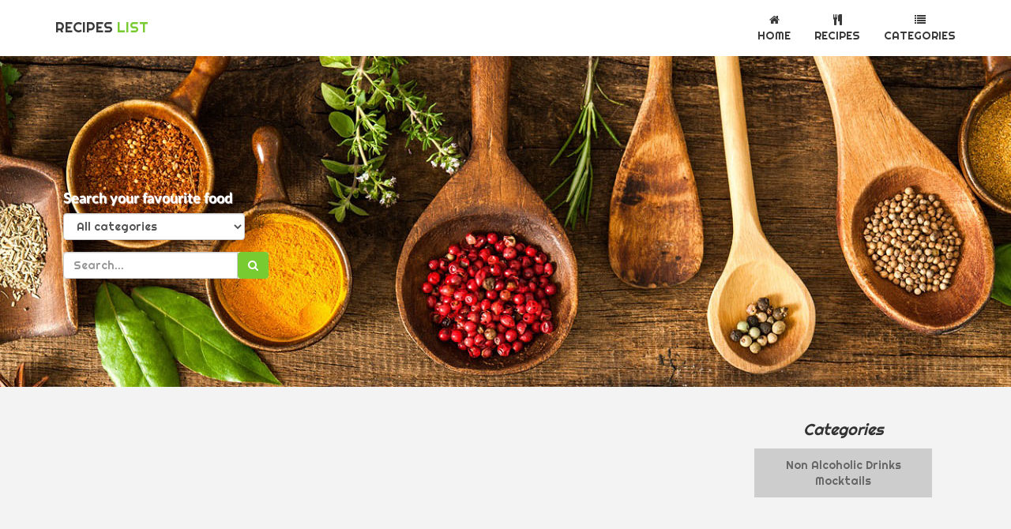

--- FILE ---
content_type: text/html; charset=UTF-8
request_url: https://recipes-list.com/recipe/baby-bottle-pina-colada/
body_size: 5061
content:
<!DOCTYPE html>
<html lang="en">
<head>
    <link rel="stylesheet" type="text/css" href="//fonts.googleapis.com/css?family=Righteous" />
    <link rel="icon" href="https://recipes-list.com/favicon.ico" type="image/x-icon" />
    <meta charset="UTF-8">
    <meta name="viewport" content="width=device-width, initial-scale=1">
    <meta name="csrf-param" content="_csrf">
<meta name="csrf-token" content="aUn0dNd-6GZPtnG--niu2aK8bogCkLji_h2i-QNQBc85B7Uy5y6PKArCRsiIHeiw9fQFzmzBj4ezSdara2Zx-Q==">
    <title>Baby bottle pina colada - Recipes List</title>
    <meta name="description" content=" In a pitcher, combine all the ingredients. Pour into baby bottles. Refrigerate for about 2 hours. ">
<meta name="keywords" content="recipe, list, recipes, catalog, cooking, kitchen, meal, breakfast, taste, lunch, dinner, ingredients, directions">
<meta name="author" content="Recipes List">
<meta property="og:title" content="Baby bottle pina colada - Recipes List">
<meta property="og:description" content=" In a pitcher, combine all the ingredients. Pour into baby bottles. Refrigerate for about 2 hours. ">
<meta property="og:type" content="recipes">
<meta property="og:image" content="http://recipes-list.com/uploads/recipe-baby-bottle-pina-colada.jpg">
<link href="/assets/e640823b/css/bootstrap.css" rel="stylesheet">
<link href="/css/font-awesome.min.css" rel="stylesheet">
<link href="/css/flexslider.css" rel="stylesheet">
<link href="/css/front-site.css" rel="stylesheet">    <meta name="robots" content="index, follow"/>
    <meta name="rating" content="general"/>
    <meta name="revisit-after" content="1 day"/>
</head>
<body>
<div id="fb-root"></div>
<script>(function(d, s, id) {
        var js, fjs = d.getElementsByTagName(s)[0];
        if (d.getElementById(id)) return;
        js = d.createElement(s); js.id = id;
        js.src = "//connect.facebook.net/en_GB/sdk.js#xfbml=1&version=v2.7&appId=1602760569973690";
        fjs.parentNode.insertBefore(js, fjs);
    }(document, 'script', 'facebook-jssdk'));</script>
<script>
    (function(i,s,o,g,r,a,m){i['GoogleAnalyticsObject']=r;i[r]=i[r]||function(){
            (i[r].q=i[r].q||[]).push(arguments)},i[r].l=1*new Date();a=s.createElement(o),
        m=s.getElementsByTagName(o)[0];a.async=1;a.src=g;m.parentNode.insertBefore(a,m)
    })(window,document,'script','https://www.google-analytics.com/analytics.js','ga');

    ga('create', 'UA-61350311-7', 'auto');
    ga('send', 'pageview');
</script>
<noscript>
    <style type="text/css">
        .wrap {display:none;}
        .noscriptmsg{
            z-index: 99999;
            color: white;
            background-color: black;
            position: relative;
            text-align: center;
            font-size: 17px;
            padding: 10px;
        }
    </style>
    <div class="noscriptmsg">
        You don't have javascript enabled.  Good luck with that.<br/>
    </div>
</noscript>
<script type="application/ld+json">
		{
			"@context": "schema.org",
            "@type": "Organization",
            "url": "http://recipes-list.com/",
            "logo": "http://recipes-list.com/images/logo.jpg"
		}
		</script>
<script async src="//pagead2.googlesyndication.com/pagead/js/adsbygoogle.js"></script>
<div class="wrap">
    <nav class="navbar navbar-inverse navbar-fixed-top">
        <div class="container">
            <div class="navbar-header">
                <button type="button" onclick="snipy.showNav()" class="navbar-toggle collapsed" data-toggle="collapse" data-target="#navbar" aria-expanded="false" aria-controls="navbar">
                    <span class="sr-only">Toggle navigation</span>
                    <span class="icon-bar"></span>
                    <span class="icon-bar"></span>
                    <span class="icon-bar"></span>
                </button>
                <a class="navbar-brand" href="/">RECIPES <span class="logo-color">LIST</span></a>
            </div>
            <div id="navbar" class="navbar-collapse collapse" aria-expanded="true">
                <ul class="nav navbar-nav  navbar-right">
                    <li class="home-url-header">
                        <a href="/">
                            <i class="fa fa-home" aria-hidden="true"></i><br/>
                            <span>HOME</span>
                        </a>
                    </li>
                    <li class="movies-url-header">
                        <a href="/">
                            <i class="fa fa-cutlery" aria-hidden="true"></i><br/>
                            <span>RECIPES</span>
                        </a>
                    </li>
                    <li class="companies-url-header">
                        <a href="/categories/">
                            <i class="fa fa-list" aria-hidden="true"></i><br/>
                            <span>CATEGORIES</span>
                        </a>
                    </li>
               </ul>
            </div>
        </div>
    </nav>
    <div class="row margin-0">
        <div class="background-home-cover" style="background:url('http://recipes-list.com/images/cooking-header.jpg')">
                        <div class="col-xs-12">
                            <div class="container">
                                <form id="search-client-re" class="form-horizontal" action="https://recipes-list.com/search/" method="get">                                <div class="col-xs-12 color-white-search">
                                    Search your favourite food
                                </div>
                                <div class="form-group col-xs-12">
                                    <select name="cat" class="form-control">
                                            <option value="all">All categories</option>
                                                                                    <option value="appetizer">Appetizer</option>
                                                                                    <option value="appetizers">Appetizers</option>
                                                                                    <option value="apples">Apples</option>
                                                                                    <option value="avocado">Avocado</option>
                                                                                    <option value="barley-and-quinoa">Barley And Quinoa</option>
                                                                                    <option value="bars-and-squares">Bars And Squares</option>
                                                                                    <option value="beef">Beef</option>
                                                                                    <option value="best-recipes">Best recipes</option>
                                                                                    <option value="breads">Breads</option>
                                                                                    <option value="breakfast-and-brunch">Breakfast And Brunch</option>
                                                                                    <option value="breakfasts">Breakfasts</option>
                                                                                    <option value="brownies">Brownies</option>
                                                                                    <option value="cakes">Cakes</option>
                                                                                    <option value="candies-chocolates-sweets-and-snacks">Candies Chocolates Sweets And Snacks</option>
                                                                                    <option value="chicken">Chicken</option>
                                                                                    <option value="chocolate">Chocolate</option>
                                                                                    <option value="cookies">Cookies</option>
                                                                                    <option value="couscous">Couscous</option>
                                                                                    <option value="cranberries">Cranberries</option>
                                                                                    <option value="cream-desserts-mousses-and-meringues">Cream Desserts Mousses And Meringues</option>
                                                                                    <option value="crepes-and-pancakes">Crepes And Pancakes</option>
                                                                                    <option value="crisps-and-crumbles">Crisps And Crumbles</option>
                                                                                    <option value="cupcakes">Cupcakes</option>
                                                                                    <option value="desserts">Desserts</option>
                                                                                    <option value="dips-and-salty-spreads">Dips And Salty Spreads</option>
                                                                                    <option value="dressings-and-mayonnaise">Dressings And Mayonnaise</option>
                                                                                    <option value="drinks">Drinks</option>
                                                                                    <option value="drinks-and-cocktails">Drinks And Cocktails</option>
                                                                                    <option value="duck">Duck</option>
                                                                                    <option value="eggs">Eggs</option>
                                                                                    <option value="fish">Fish</option>
                                                                                    <option value="fish-and-shellfish">Fish and shellfish</option>
                                                                                    <option value="fondue">Fondue</option>
                                                                                    <option value="frozen-desserts">Frozen Desserts</option>
                                                                                    <option value="fruit">Fruit</option>
                                                                                    <option value="game">Game</option>
                                                                                    <option value="goose-guinea-fowl-and-other-poultry">Goose Guinea Fowl And Other Poultry</option>
                                                                                    <option value="grilled">Grilled</option>
                                                                                    <option value="grilling-marinades">Grilling Marinades</option>
                                                                                    <option value="healthy-eating">Healthy eating</option>
                                                                                    <option value="hors-d-oeuvres">Hors D Oeuvres</option>
                                                                                    <option value="jam-and-sweet-spreads">Jam And Sweet Spreads</option>
                                                                                    <option value="jar-mixes-and-ketchups">Jar Mixes And Ketchups</option>
                                                                                    <option value="kale">Kale</option>
                                                                                    <option value="lamb">Lamb</option>
                                                                                    <option value="leftovers">Leftovers</option>
                                                                                    <option value="legumes">Legumes</option>
                                                                                    <option value="main-courses">Main courses</option>
                                                                                    <option value="meal-salads">Meal Salads</option>
                                                                                    <option value="muffins-and-dessert-breads">Muffins And Dessert Breads</option>
                                                                                    <option value="non-alcoholic-drinks-mocktails">Non Alcoholic Drinks Mocktails</option>
                                                                                    <option value="pasta">Pasta</option>
                                                                                    <option value="Pastries">Pastries</option>
                                                                                    <option value="pies">Pies</option>
                                                                                    <option value="Pizza">Pizza</option>
                                                                                    <option value="pork">Pork</option>
                                                                                    <option value="pudding-and-tapioca">Pudding And Tapioca</option>
                                                                                    <option value="pumpkin">Pumpkin</option>
                                                                                    <option value="quiches-and-savoury-pies">Quiches And Savoury Pies</option>
                                                                                    <option value="quick-and-easy">Quick and easy</option>
                                                                                    <option value="rice">Rice</option>
                                                                                    <option value="risotto">Risotto</option>
                                                                                    <option value="salads">Salads</option>
                                                                                    <option value="sandwiches">Sandwiches</option>
                                                                                    <option value="sauces-and-condiments">Sauces and condiments</option>
                                                                                    <option value="sauces-butters-and-pestos">Sauces Butters And Pestos</option>
                                                                                    <option value="savoury-breads">Savoury Breads</option>
                                                                                    <option value="seafood">Seafood</option>
                                                                                    <option value="sides">Sides</option>
                                                                                    <option value="soups">Soups</option>
                                                                                    <option value="soups_and_broth">Soups_and_broth</option>
                                                                                    <option value="tofu-soy-and-co">Tofu Soy And Co</option>
                                                                                    <option value="tomatoes">Tomatoes</option>
                                                                                    <option value="turkey">Turkey</option>
                                                                                    <option value="uncategorized">uncategorized</option>
                                                                                    <option value="veal">Veal</option>
                                                                                    <option value="vegetables">Vegetables</option>
                                                                                    <option value="vegetables-and-gratinees">Vegetables And Gratinees</option>
                                                                                    <option value="vegetarian">Vegetarian</option>
                                                                                    <option value="yogurt-and-cheese">Yogurt And Cheese</option>
                                                                            </select>
                                </div>
                                <div class="input-group col-xs-12">
                                    <input type="text" name="q" class="form-control" placeholder="Search..." aria-describedby="basic-addon2">
                                        <span class="input-group-addon" id="basic-addon2">
                                            <button type="submit" class="btn btn-primary search-button-film"><i class="fa fa-search" aria-hidden="true"></i></button>                                        </span>
                                </div>
                                </form>                            </div>
                        </div>
        </div>
        
<div class="col-xs-12 padding-0">
    <div class="container">
        <div class="col-xs-12 col-sm-12 col-md-9"  itemscope itemtype="http://schema.org/Recipe">
            <!-- recipes-list-top -->
<ins class="adsbygoogle"
     style="display:block"
     data-ad-client="ca-pub-5189273772263839"
     data-ad-slot="5274030213"
     data-ad-format="auto"
     data-full-width-responsive="true"></ins>
<script>
    (adsbygoogle = window.adsbygoogle || []).push({});
</script>            <div class="home-title" itemprop="name">Baby bottle pina colada</div>
            <img class="img-print-preview" itemprop="image" src="https://recipes-list.com/uploads/recipe-baby-bottle-pina-colada.jpg" alt="Baby bottle pina colada" width="100%">
            <div class="col-xs-12 padding-0 white-under-box">
                <div class="col-xs-6 rate-rec">
                    <span class="mobile-style">Rating:</span>
                                            <i class="fa fa-star" aria-hidden="true"></i><i class="fa fa-star" aria-hidden="true"></i><i class="fa fa-star" aria-hidden="true"></i><i class="fa fa-star" aria-hidden="true"></i><i class="fa fa-star" aria-hidden="true"></i>
                                        <span class="mobile-style">(1 rated)</span>
                </div>
                <div class="col-xs-6 text-font-style padding-top-7"  itemprop="recipeYield">
                                    </div>
            </div>
                        <div class="col-xs-12 padding-0">
                <div class="home-title">Ingredients</div>
                <div class="text-font-style"  itemprop="recipeIngredient">
                    <li> 1 can (398 ml/14 oz) coconut milk, well shaken </li> <li> 3 cups (750 ml) chilled pineapple juice </li> <li> 3 tablespoons (45 ml) chilled lime juice </li>                </div>
            </div>
                        <div class="col-xs-12 padding-0">
                <div class="home-title">Preparation</div>
                <div class="text-font-style"  itemprop="recipeInstructions">
                     <li>In a pitcher, combine all the ingredients. Pour into baby bottles. Refrigerate for about 2 hours.</li>                 </div>
            </div>
            <div class="col-xs-12 padding-0">
                <div class="home-title">Description</div>
                <div  class="text-font-style"  itemprop="description">
                    In Recipes-list.com we have selected the most viewed recipes from category -
                                                <a href="https://recipes-list.com/category/non-alcoholic-drinks-mocktails/">
                                Non Alcoholic Drinks Mocktails                            </a>
                    .
                    Enjoy the best recipes specially selected for you! Baby bottle pina colada is the right choice that will satisfy all your claims.
                </div>
            </div>
            <div class="col-xs-12">
    <!-- recipes-list-footer -->
    <ins class="adsbygoogle"
         style="display:block"
         data-ad-client="ca-pub-5189273772263839"
         data-ad-slot="5433812316"
         data-ad-format="auto"
         data-full-width-responsive="true"></ins>
    <script>
        (adsbygoogle = window.adsbygoogle || []).push({});
    </script>
</div>            <div class="col-xs-12 padding-0">
                <div class="review-print-button" onclick="window.print();">
                    <i class="fa fa-print" aria-hidden="true"></i> Print
                </div>
                <div class="col-xs-12 padding-0 no-include-print">
                    <div class="home-title text-align-left">Rate for this recipe</div>
                                            <div class="vote-rec-review">
                            <i class="fa fa-star-o fa-first-icon" aria-hidden="true" onclick="snipy.sendRecVote('http://recipes-list.com/front/rec-vote',1,'baby-bottle-pina-colada')" onmouseover="snipy.hoverRating('1')"></i>
                            <i class="fa fa-star-o fa-second-icon" aria-hidden="true" onclick="snipy.sendRecVote('http://recipes-list.com/front/rec-vote',2,'baby-bottle-pina-colada')" onmouseover="snipy.hoverRating('2')"></i>
                            <i class="fa fa-star-o fa-third-icon" aria-hidden="true" onclick="snipy.sendRecVote('http://recipes-list.com/front/rec-vote',3,'baby-bottle-pina-colada')" onmouseover="snipy.hoverRating('3')"></i>
                            <i class="fa fa-star-o fa-fourth-icon" aria-hidden="true" onclick="snipy.sendRecVote('http://recipes-list.com/front/rec-vote',4,'baby-bottle-pina-colada')" onmouseover="snipy.hoverRating('4')"></i>
                            <i class="fa fa-star-o fa-fiveth-icon" aria-hidden="true" onclick="snipy.sendRecVote('http://recipes-list.com/front/rec-vote',5,'baby-bottle-pina-colada')" onmouseover="snipy.hoverRating('5')"></i>
                        </div>
                                                        </div>
            </div>
            <div class="col-xs-12 share-button-review">
                <a target="_blank" href="https://www.facebook.com/sharer/sharer.php?u=http://recipes-list.com/recipe/baby-bottle-pina-colada/">
                    <div  class="facebook-button-share">
                        <i class="fa fa-facebook" aria-hidden="true"></i> Facebook
                    </div>
                </a>
                <a target="_blank" href="https://www.twitter.com/intent/tweet?url=http://recipes-list.com/recipe/baby-bottle-pina-colada/">
                    <div class="tweet-button-share">
                        <i class="fa fa-twitter" aria-hidden="true"></i> Tweet
                    </div>
                </a>
                <a class="share-button pocket" href="https://getpocket.com/edit?url=http://recipes-list.com/recipe/baby-bottle-pina-colada/" target="_blank">
                    <div class="pocket-button-share">
                        <i class="fa fa-get-pocket"></i><span> Save to Pocket</span>
                    </div>
                </a>
                <a class="share-button tumblr" href="https://www.tumblr.com/share/link?url=http://recipes-list.com/recipe/baby-bottle-pina-colada/" target="_blank">
                    <div class="tumblr-button-share">
                        <span><i class="fa fa-tumblr"></i> Post<d class="extraneous"> to Tumblr</d></span>
                    </div>
                </a>

                <a class="share-button google-red" href="https://plus.google.com/share?url=http://recipes-list.com/recipe/baby-bottle-pina-colada/" target="_blank">
                    <div class="google-button-share">
                        <span><i class="fa fa-google-plus"></i> Google+</span>
                    </div>
                </a>

            </div>
            <div class="fb-comments fb_iframe_widget" data-href="http://recipes-list.com/recipe/baby-bottle-pina-colada/" data-numposts="5"></div>
        </div>
        <div class="col-xs-12 col-sm-12 col-md-3 text-center category-print-remove">
            <div class="home-title">Categories</div>
                            <div class="col-xs-12">
                    <a href="https://recipes-list.com/category/non-alcoholic-drinks-mocktails/" class="style-category">
                        Non Alcoholic Drinks Mocktails                    </a>
                </div>
                        <div class="col-xs-12">
    <!-- recipes-list-cat -->
    <ins class="adsbygoogle"
         style="display:block"
         data-ad-client="ca-pub-5189273772263839"
         data-ad-slot="9812821272"
         data-ad-format="auto"
         data-full-width-responsive="true"></ins>
    <script>
        (adsbygoogle = window.adsbygoogle || []).push({});
    </script>
</div>        </div>
    </div>
</div>    </div>
    <div class="row footer-last">
            <div class="container">
                <div class="col-xs-12 col-sm-6 col-md-3">
                    In Recipes-list.com we have selected the most viewed recipes from all categories and cuisines. Enjoy the best recipes specially selected for you!<br/>

                </div>
                <div class="col-xs-12 col-sm-6 col-md-3">
                    Partner:<br/>
                    <a target="_blank" href="http://films-list.com/">Films-List</a>
                </div>
                <div class="col-xs-12 col-sm-6 col-md-6">
                    <div class="fb-page" data-href="https://www.facebook.com/recipeslist" data-height="70" data-small-header="true" data-adapt-container-width="true" data-hide-cover="false" data-show-facepile="true"><blockquote cite="https://www.facebook.com/recipeslist" class="fb-xfbml-parse-ignore"><a href="https://www.facebook.com/recipeslist">Recipe-list</a></blockquote></div>
                </div>
            </div>
</div>
    <div class="row col-xs-12 color-white-footer">
        All rights reserved &copy; 2026    </div>
<script src="/assets/807ae07f/jquery.js"></script>
<script src="/assets/73304f65/yii.js"></script>
<script src="/javascript/jquery.flexslider-min.js"></script>
<script src="/javascript/modal.js"></script>
<script src="/javascript/moment.min.js"></script>
<script src="/javascript/front-site.js"></script>
<script src="/assets/73304f65/yii.activeForm.js"></script>
<script>jQuery(function ($) {
jQuery('#search-client-re').yiiActiveForm([], []);
});</script><script defer src="https://static.cloudflareinsights.com/beacon.min.js/vcd15cbe7772f49c399c6a5babf22c1241717689176015" integrity="sha512-ZpsOmlRQV6y907TI0dKBHq9Md29nnaEIPlkf84rnaERnq6zvWvPUqr2ft8M1aS28oN72PdrCzSjY4U6VaAw1EQ==" data-cf-beacon='{"version":"2024.11.0","token":"17c33bccde3448489d684af91a6ad3b0","r":1,"server_timing":{"name":{"cfCacheStatus":true,"cfEdge":true,"cfExtPri":true,"cfL4":true,"cfOrigin":true,"cfSpeedBrain":true},"location_startswith":null}}' crossorigin="anonymous"></script>
</body>
</html>


--- FILE ---
content_type: text/html; charset=utf-8
request_url: https://www.google.com/recaptcha/api2/aframe
body_size: 267
content:
<!DOCTYPE HTML><html><head><meta http-equiv="content-type" content="text/html; charset=UTF-8"></head><body><script nonce="KKk2bOH6LFhbb91IbMFI2A">/** Anti-fraud and anti-abuse applications only. See google.com/recaptcha */ try{var clients={'sodar':'https://pagead2.googlesyndication.com/pagead/sodar?'};window.addEventListener("message",function(a){try{if(a.source===window.parent){var b=JSON.parse(a.data);var c=clients[b['id']];if(c){var d=document.createElement('img');d.src=c+b['params']+'&rc='+(localStorage.getItem("rc::a")?sessionStorage.getItem("rc::b"):"");window.document.body.appendChild(d);sessionStorage.setItem("rc::e",parseInt(sessionStorage.getItem("rc::e")||0)+1);localStorage.setItem("rc::h",'1768738438813');}}}catch(b){}});window.parent.postMessage("_grecaptcha_ready", "*");}catch(b){}</script></body></html>

--- FILE ---
content_type: text/css
request_url: https://recipes-list.com/css/front-site.css
body_size: 1727
content:
/* Webfont: Lato-Bold */@font-face {
    font-family: 'LatoWebBold';
    src: url('../fonts/Lato-Bold.eot'); /* IE9 Compat Modes */
    src: url('../fonts/Lato-Bold.eot?#iefix') format('embedded-opentype'), /* IE6-IE8 */
    url('../fonts/Lato-Bold.woff2') format('woff2'), /* Modern Browsers */
    url('../fonts/Lato-Bold.woff') format('woff'), /* Modern Browsers */
    url('../fonts/Lato-Bold.ttf') format('truetype');
    font-style: normal;
    font-weight: normal;
}
.empty{
    color: white;
    padding-left: 20px;
}
a{
    color: #78cb31;
}
a:hover, a:focus{
    color: #78cb31;
}
.category-name-review > h2 {
    font-size: 16px;
    margin-top: 0;
    margin-bottom: 0;
    text-align: left;
    color: #3a3a3a;
    font-weight: bold;
    line-height: 23px;
}
.gray-border-line {
    border-bottom: 1px solid #78cb31;
}
.input-group-addon{
    padding: 0;
    border: none;
}
body{
    margin-top: 80px;
    font-family: Righteous, sans-serif;
    background-color: #F3F3F3;
}
.title-review-rec-list{
    background-color: white;
    width: 230px;
    margin: 0 auto;
    position: relative;
    padding: 15px;
    height: 115px;
    bottom: 4px;
    margin-bottom: 20px;
}
.navbar-inverse{
    background-color: #FFFFFF;
    border-color: transparent;
}
.film-desc{
    padding: 10px 0;
}
.body-content-class{
    min-height: 400px;
}
.recipe-cover-review{
    height: 230px;
    width: 230px;
    background-size: cover;
    background-position: center;
    margin: 0 auto;
}
.recipe-cover-review-full{
    width: calc(100% + 80px);
    margin-top: 24px;
    margin-left: -40px;
}
.dark-border-review{
    width: 107px;
    display: block;
    padding: 10px 12px;
    margin: 0 auto;
    background-color: rgba(38,38,38,0.6);
    color: white;
    position: relative;
    top: 94px;
}
.category-title-rec{
    color: #7e7e7e;
    text-align: left;
    padding: 0;
    padding-top: 5px;
    height: 20px;
    overflow: hidden;
}
.padding-top-7{
    padding-top: 7px;
}
.share-button-review{
    padding: 0;
    margin-top: 40px;
    margin-bottom: 60px;
    font-family: LatoWebBold, sans-serif;
}
.review-print-button{
    width: 83px;
    float: left;
    padding: 7px 15px;
    color: white;
    font-size: 15px;
    font-weight: bold;
    background-color: #78cb31;
    margin-top: 10px;
    cursor: pointer;
    font-family: LatoWebBold, sans-serif;
}
.fb-comments, .fb-comments > span, .fb-comments > span > iframe{
    width: 100% !important;
}
.tweet-button-share{
    color: white;
    background-color: #4099ff;
    float: left;
    width: 80px;
    padding: 10px;
    margin-right: 10px;
    margin-bottom: 15px;
}
.facebook-button-share{
    color: white;
    background-color: #3b5999;
    float: left;
    width: 100px;
    padding: 10px;
    margin-right: 10px;
    margin-bottom: 15px;
}
.tumblr-button-share{
    color: white;
    background-color: #36465D;
    float: left;
    width: 125px;
    padding: 10px;
    margin-right: 10px;
    margin-bottom: 15px;
}
.google-button-share{
    color: white;
    background-color: #db4437;
    float: left;
    width: 100px;
    padding: 10px;
    margin-right: 10px;
    margin-bottom: 15px;
}
.pocket-button-share{
    color: white;
    background-color: #ee4056;
    float: left;
    width: 135px;
    padding: 10px;
    margin-right: 10px;
    margin-bottom: 15px;
}
.rec-hover-review {
    display: none;
    width: 230px;
    height: 226px;
    margin: 0 auto;
    position: relative;
    top: 0;
    left: 0;
    background-color: rgba(38,38,38,0.4);
}
.style-category{
    border: 1px solid #cdcdcd;
    display: block;
    margin-bottom: 10px;
    padding: 10px 11px;
    color: #666666;
    background-color: #cdcdcd;
}
#search-client-re{
    position: relative;
    top: 170px;
    padding: 10px;
    width: 280px;
}
.search-button-film{
    background-color: #78cb31;
    border-color:#78cb31;
}
.search-button-film:hover{
    background-color: #78cb31;
    border-color:#78cb31;
}
.style-category:hover{
    border: 1px solid #78cb31;
    color: #FFFFFF;
    background-color: #78cb31;
    text-decoration: none;
}
.style-categories{
    border: 1px solid #cdcdcd;
    display: block;
    margin-bottom: 20px;
    float: left;
    padding: 15px;
    margin-right: 20px;
    color: #666666;
    background-color: #cdcdcd;
}
.style-categories:hover{
    border: 1px solid #78cb31;
    color: #FFFFFF;
    background-color: #78cb31;
    text-decoration: none;
}
.category-name-review-cover > a:hover{
    text-decoration: none;
}
.category-name-review-cover > a:hover > .title-review-dhrec > .category-name-review > h2{
    color: #78cb31;
}
.category-name-review-cover > a:hover > .recipe-cover-review > .rec-hover-review
{
    display: block;
}
.container-body-style{
    background-color: #252525;
}

.navbar-brand {
    padding: 25px 15px;
}

.navbar-brand:hover{
    color: #3a3a3a !important;
}

.background-home-cover{
    width: 100%;
    height: 430px;
    position: relative;
    top: -20px;
    background-position: center !important;
}
.home-title{
    text-align: center;
    font-size: 20px;
    padding-top: 20px;
    font-style: italic;
    padding-bottom: 10px;
}
.category-name-review{
    width: 100%;
    height: 50px;
    overflow: hidden;
    line-height: 14px;
    text-align: center;
    margin-bottom: 8px;
    margin-top: 5px;
}

.rate-rec{
    padding: 0;
    padding-left: 5px;
    padding-top: 5px;
    color: #e7c714;
    font-size: 16px;
}
.navbar-inverse .navbar-brand, .navbar-inverse .navbar-nav > li > a {
    color: #3a3a3a;
}


.navbar-nav > li:hover, .navbar-nav > li > a:hover{
    color: #78cb31 !important;
    background-color: transparent;
}

.navbar-inverse .navbar-nav > .active > a, .navbar-inverse .navbar-nav > .active > a:hover, .navbar-inverse .navbar-nav > .active > a:focus {
    color: #FFFFFF;
    background-color: #78cb31;
}

.navbar-right > .active > a:hover{
    color: #FFFFFF !important;
}

.google-ad-padding{
    padding: 0px;
    margin-top: 10px;
}
.category-name-review > a > h2{
    font-size: 14px;
    margin-top: 0;
    margin-bottom: 0;
}
.small-desc{
    font-size: 14px;
    text-transform: none;
}
.logo-color{
    color: #78cb31;
}
.margin-bottom-15{
    margin-bottom: 15px;
}
.google-share-button{
    display: inline-block;
    position: relative;
    top: 5px;
}

.navbar-right > li > a {
    text-align: center;
}

.color-white-search{
    font-family: LatoWebBold, sans-serif;
    color: white;
    padding: 0;
    font-size: 18px;
    text-shadow: 1px 1px 1px;
    font-weight: bold;
    padding-bottom: 5px;
}
.color-white-footer{
    font-family: LatoWebBold, sans-serif;
    color: #3a3a3a;
    text-align: center;
    padding:10px;
    background-color: #F3F3F3;
}
.navbar-inverse .navbar-toggle .icon-bar {
    background-color: #78cb31;
}
.footer-last
{
    font-family: LatoWebBold, sans-serif;
    color: #3a3a3a;
    background-color: #ffffff;
    margin: 0;
    margin-top: 30px;
    padding-top: 20px;
    padding-bottom: 20px;
}

.header-search-bar{
    padding:15px;
    padding-right: 5px;
}

.fa-facebook-square, .fa-twitter-square, .fa-google-plus-square{
    font-size: 30px;
    color: #78cb31;
    margin-left: 10px;
}

.margin-0{
    margin: 0;
}
.padding-0{
    padding: 0;
}
.pagination {
    width: 100%;
    clear: both;
    display: block;
    padding-left: 25px;
}
.pagination > .active > a, .pagination > .active > span, .pagination > .active > a:hover, .pagination > .active > span:hover, .pagination > .active > a:focus, .pagination > .active > span:focus {
    background-color: #89c807;
    border-color: #89c807;
}
.pagination > li > a, .pagination > li > span {
    color: #89c807;
}
.text-font-style{
    font-family: LatoWebBold, sans-serif;
}
.white-under-box{
    background-color: #ffffff;
    padding: 15px;
}
.margin-5{
    margin: 5px;
}
.vote-rec-review{
    color: #e7c714;
    font-size: 19px;
}
.vote-rec-review > .fa{
    cursor: pointer;
}
.text-align-left{
    text-align: left;
}
@media print
{
    .img-print-preview{
        height: 300px !important;
        width: auto !important;
    }

    .color-white-footer, .category-print-remove, .no-include-print, iframe, .fb-comments, .share-button-review, .remove-from-print, .background-home-cover, .navbar, .footer-last, .review-print-button
    {
        display: none;
    }
}
@media screen and (max-width: 1000px) {
    .nav > li > a{
        padding: 10px 10px;
    }
}
@media screen and (max-width: 992px) {
    .pagination{
        left: 0%;
    }
}
@media screen and (max-width: 767px) {
    .flex-direction-nav a:before {
        font-size: 28px;
    }
    .mobile-style{
        display: block;
    }
    body {
        margin-top: 51px;
    }
    .flex-control-nav{
        display: none;
    }
}


--- FILE ---
content_type: application/javascript
request_url: https://recipes-list.com/javascript/front-site.js
body_size: 109
content:
var snipy = {
    backToTop: function(){
        window.scrollTo(0, 0);
    },
    hoverRating: function(count)
    {
        if(count == 1)
        {
            $('.fa-first-icon').removeClass('fa-star-o');
            $('.fa-first-icon').addClass('fa-star');
            $('.fa-second-icon').removeClass('fa-star');
            $('.fa-second-icon').addClass('fa-star-o');
            $('.fa-third-icon').removeClass('fa-star');
            $('.fa-third-icon').addClass('fa-star-o');
            $('.fa-fourth-icon').removeClass('fa-star');
            $('.fa-fourth-icon').addClass('fa-star-o');
            $('.fa-fiveth-icon').removeClass('fa-star');
            $('.fa-fiveth-icon').addClass('fa-star-o');
        }
        if(count == 2)
        {
            $('.fa-first-icon').removeClass('fa-star-o');
            $('.fa-first-icon').addClass('fa-star');
            $('.fa-second-icon').removeClass('fa-star-o');
            $('.fa-second-icon').addClass('fa-star');
            $('.fa-third-icon').removeClass('fa-star');
            $('.fa-third-icon').addClass('fa-star-o');
            $('.fa-fourth-icon').removeClass('fa-star');
            $('.fa-fourth-icon').addClass('fa-star-o');
            $('.fa-fiveth-icon').removeClass('fa-star');
            $('.fa-fiveth-icon').addClass('fa-star-o');
        }
        if(count == 3)
        {
            $('.fa-first-icon').removeClass('fa-star-o');
            $('.fa-first-icon').addClass('fa-star');
            $('.fa-second-icon').removeClass('fa-star-o');
            $('.fa-second-icon').addClass('fa-star');
            $('.fa-third-icon').removeClass('fa-star-o');
            $('.fa-third-icon').addClass('fa-star');
            $('.fa-fourth-icon').removeClass('fa-star');
            $('.fa-fourth-icon').addClass('fa-star-o');
            $('.fa-fiveth-icon').removeClass('fa-star');
            $('.fa-fiveth-icon').addClass('fa-star-o');
        }
        if(count == 4)
        {
            $('.fa-first-icon').removeClass('fa-star-o');
            $('.fa-first-icon').addClass('fa-star');
            $('.fa-second-icon').removeClass('fa-star-o');
            $('.fa-second-icon').addClass('fa-star');
            $('.fa-third-icon').removeClass('fa-star-o');
            $('.fa-third-icon').addClass('fa-star');
            $('.fa-fourth-icon').removeClass('fa-star-o');
            $('.fa-fourth-icon').addClass('fa-star');
            $('.fa-fiveth-icon').removeClass('fa-star');
            $('.fa-fiveth-icon').addClass('fa-star-o');
        }
        if(count == 5)
        {
            $('.fa-first-icon').removeClass('fa-star-o');
            $('.fa-first-icon').addClass('fa-star');
            $('.fa-second-icon').removeClass('fa-star-o');
            $('.fa-second-icon').addClass('fa-star');
            $('.fa-third-icon').removeClass('fa-star-o');
            $('.fa-third-icon').addClass('fa-star');
            $('.fa-fourth-icon').removeClass('fa-star-o');
            $('.fa-fourth-icon').addClass('fa-star');
            $('.fa-fiveth-icon').removeClass('fa-star-o');
            $('.fa-fiveth-icon').addClass('fa-star');
        }
    },
    showNav: function()
    {
        if($("#navbar").hasClass('in'))
            $("#navbar").removeClass('in');
        else
            $("#navbar").addClass('in');
    },
    sendRecVote: function(url,vote,returnUrl)
    {
        var getCsrf = $('meta[name=csrf-token]').prop('content');
        $.ajax({
            url: url,
            type: 'POST',
            data: {'url': returnUrl, '_csrf': getCsrf, 'vote':vote},
            dataType: "json",
            success: function (data) {
            }
        });
    }
};
